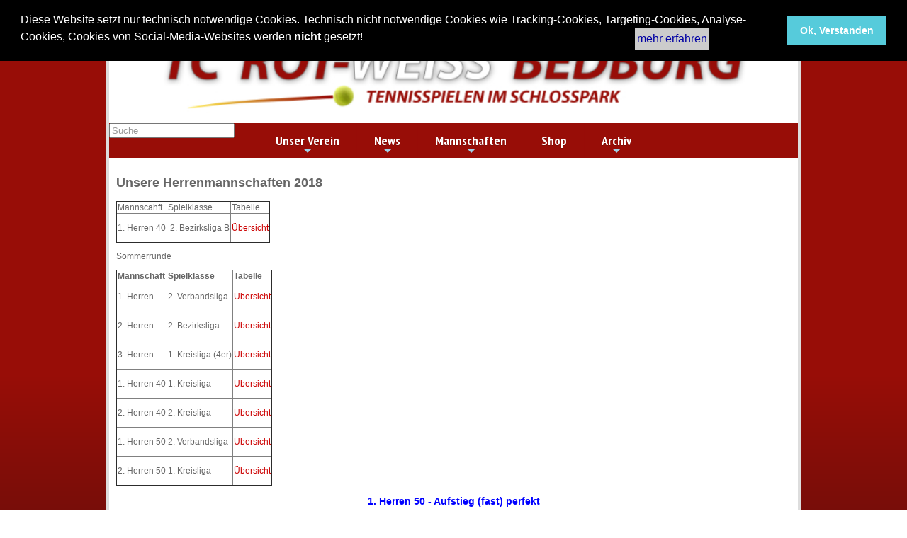

--- FILE ---
content_type: text/html; charset=UTF-8
request_url: https://www.tc-bedburg.de/tc/index.php?id=1192
body_size: 4533
content:
<!DOCTYPE html>
<html>
	<head>
	
	
	<meta http-equiv="content-type" content="text/html; charset=utf-8">
	<meta name="viewport" content="width=device-width,maximum-scale=1.0,minimum-scale=1.0">
	<title>TC ROT-WEISS BEDBURG von 1948 e.V</title>
	

	
	<link rel="icon" href="favicon.ico" type="image/x-icon">
	<link rel="shortcut icon" href="favicon.ico" type="image/x-icon">








    <script src="js/flickity.pkgd.js"></script>
	<script src="js/js.js"></script>




   <link rel="stylesheet" type="text/css" href="cookiecm/build/cookieconsent.min.css" />
    
    <script src="cookiecm/build/cookieconsent.min.js"></script>

	<link rel="stylesheet" href="css/screen.css"   type="text/css" >
	<link rel="stylesheet" href="css/flickity.css" media="screen">
    
	<link rel="stylesheet" href="css/sm_mobil.css"  media="screen">




	<!-- SmartMenus core CSS (required) -->
	<link href="smartmenus/css/sm-core-css.css" rel="stylesheet" type="text/css" />
	
	<!-- sm-blue menu theme (optional, you can use your own CSS, too) -->
	<link href="smartmenus/css/sm-mvz/sm-mvz.css" rel="stylesheet" type="text/css" />


	<link href="css/kunde.css" rel="stylesheet" type="text/css" />



<script>
    window.addEventListener("load", function(){
      window.cookieconsent.initialise ({
        "palette": {
			"popup": {
				"background": "#000",
				"text": "#fff"
          },
          "button": {
            "background": "#56cbdb",
            "text": "#ffffff"
		  }		  
        },
        "revokable":"true",
        "position": "top",
        "content": {
          "dismiss":"Ok, Verstanden",
          "link": "mehr erfahren",
          "href": 'index.php?id=1132',
          "header":"Diese Website benutzt Cookies",
          "message":"Diese Website setzt nur technisch notwendige Cookies. Technisch nicht notwendige Cookies wie Tracking-Cookies, Targeting-Cookies, Analyse-Cookies, Cookies von Social-Media-Websites werden <b>nicht</b> gesetzt!     ",
          "allow":"Cookies erlauben",
          "deny":"Cookies nicht erlauben - beschränkte Funktionalität"
        }
      })});
      </script>








	
	
</head><body><div class="outer" ><div class="inner" >				<div id="container" >		<div id="main"><div id="header" onclick="window.location.href='index.php?id=1021'"></div> 
	<div id="headinfo_suche"><span><input type="input"  id="suchinput"  onkeyup="suche(this.value)"  onfocus="this.style.color='#000'" onblur="if(this.value==''){this.value='Suche';this.style.color='#999'}
	else this.style.color='#000' " onclick="if(this.value=='Suche')this.value='';this.style.color='#000'" style="color: rgb(153, 153, 153);" value="Suche"></span><div id= "suchergebnisse"></div>







	</div><div id="m_nav" class=""> <nav class="main-nav">
<!-- Mobile menu toggle button (hamburger/x icon) -->
<input id="main-menu-state" type="checkbox" />
<label class="main-menu-btn" for="main-menu-state">
  <span class="main-menu-btn-icon"></span> Toggle main menu visibility
</label>
      <ul  id="main-menu"   class="sm  sm-mvz">
<li>
  <a href='index.php?id=1084'>Unser Verein</a> 

      <ul  id="main-menu"  >
<li>
  <a href='index.php?id=1021'>Herzlich Willkommen</a>
</li> 
<li>
  <a href='index.php?id=1000'>Impressum</a>
</li> 
<li>
<a class="">  Bildergalerie</a> 

      <ul  id="main-menu"  >
<li>
  <a href='index.php?id=1226'>Galerie CM 2019</a>
</li> 
<li>
  <a href='index.php?id=1224'>Sommercamp 2019</a>
</li> 
<li>
  <a href='index.php?id=1187'>Galerie CM 2018</a>
</li> 
<li>
  <a href='index.php?id=1186'>Galerie Eltern-Kind-Turnier 2018</a>
</li> 
</ul> 
</li> 
<li>
  <a href='index.php?id=1089'>Gastronomie</a>
</li> 
<li>
  <a href='index.php?id=1142'>Partner</a>
</li> 
<li>
  <a href='index.php?id=1064'>Impressionen</a>
</li> 
<li>
  <a href='index.php?id=1082'>Chronik</a>
</li> 
<li>
  <a href='index.php?id=1020'>Der Vorstand</a>
</li> 
<li>
  <a href='index.php?id=1108'>Links</a>
</li> 
<li>
  <a href='index.php?id=1105'>Aufnahmeantrag/Satzung</a>
</li> 
<li>
  <a href='index.php?id=1104'>Beiträge</a>
</li> 
<li>
  <a href='index.php?id=1171'>TVM Regeln und Richtlinien</a>
</li> 
<li>
  <a href='index.php?id=1194'>Datenschutz</a>
</li> 
<li>
  <a href='index.php?id=1085'>Wegbeschreibunug</a>
</li> 
</ul> 
</li> 
<li>
  <a href='index.php?id=1205'>News</a> 

      <ul  id="main-menu"  >
<li>
  <a href='index.php?id=1289'>News 2025</a>
</li> 
<li>
  <a href='index.php?id=1277'>News 2024</a>
</li> 
<li>
  <a href='index.php?id=1282'>Termine 2025</a>
</li> 
<li>
  <a href='index.php?id=1273'>Termine 2024</a>
</li> 
<li>
  <a href='index.php?id=1283'>LK - Turniere</a>
</li> 
<li>
  <a href='index.php?id=1288'>CM - Sommerspiele 2025</a>
</li> 
<li>
  <a href='index.php?id=1278'>CM - Sommerspiele 2024</a>
</li> 
<li>
  <a href='index.php?id=1106'>Platzbelegung und Trainingsnews</a>
</li> 
</ul> 
</li> 
<li>
<a class="">  Mannschaften</a> 

      <ul  id="main-menu"  >
<li>
  <a href='index.php?id=1247'>Mannschafts-News</a>
</li> 
<li>
  <a href='index.php?id=1210'>Jugendmannschaften</a> 

      <ul  id="main-menu"  >
<li>
  <a href='index.php?id=1285'>Jugend Sommer 2025</a>
</li> 
<li>
  <a href='index.php?id=1291'>Jugend WInter 25/26</a>
</li> 
<li>
  <a href='index.php?id=1280'>Jugend Winter 24/25</a>
</li> 
</ul> 
</li> 
<li>
<a class="">  Damenmannschaften</a> 

      <ul  id="main-menu"  >
<li>
  <a href='index.php?id=1286'>Damen Sommer 2025</a>
</li> 
<li>
  <a href='index.php?id=1275'>Damen Sommer 2024</a>
</li> 
</ul> 
</li> 
<li>
  <a href='index.php?id=1208'>Herrenmannschaften</a> 

      <ul  id="main-menu"  >
<li>
  <a href='index.php?id=1287'>Herren Sommer 2025</a>
</li> 
<li>
  <a href='index.php?id=1290'>Herren Winter 25/26</a>
</li> 
<li>
  <a href='index.php?id=1281'>Herren Winter 24/25</a>
</li> 
</ul> 
</li> 
<li>
  <a >Pokal 2025</a>
</li> 
</ul> 
</li> 
<li>
  <a href='index.php?id=1264'>Shop</a>
</li> 
<li>
<a class="">  Archiv</a> 

      <ul  id="main-menu"  >
<li>
<a class="">  Überblick ab 2012</a> 

      <ul  id="main-menu"  >
<li>
  <a href='index.php?id=1250'>Überblick 2021</a>
</li> 
<li>
  <a href='index.php?id=1083'>Überblick 2019</a>
</li> 
<li>
  <a href='index.php?id=1199'>Überblick 2018</a>
</li> 
<li>
  <a href='index.php?id=1189'>Überblick 2017</a>
</li> 
<li>
  <a href='index.php?id=1177'>Überblick 2016</a>
</li> 
<li>
  <a href='index.php?id=1167'>Überblick 2015</a>
</li> 
<li>
  <a href='index.php?id=1157'>Überblick 2014</a>
</li> 
<li>
  <a href='index.php?id=1143'>Überblick 2013</a>
</li> 
<li>
  <a href='index.php?id=1133'>Überblick 2012</a>
</li> 
</ul> 
</li> 
<li>
<a class="">  Herren ab 2013</a> 

      <ul  id="main-menu"  >
<li>
  <a href='index.php?id=1262'>Herren Winter 22/23</a>
</li> 
<li>
  <a href='index.php?id=1254'>Herren Sommer 2022</a>
</li> 
<li>
  <a href='index.php?id=1276'>Herren Sommer 2024</a>
</li> 
<li>
  <a href='index.php?id=1266'>Herren Sommer 2023</a>
</li> 
<li>
  <a href='index.php?id=1242'>Herren Sommer 2021</a>
</li> 
<li>
  <a href='index.php?id=1249'>Herren Winter 21/22</a>
</li> 
<li>
  <a href='index.php?id=1241'>Herren Winter 20/21</a>
</li> 
<li>
  <a href='index.php?id=1240'>Herren 2020</a>
</li> 
<li>
  <a href='index.php?id=1200'>Herren 2019</a> 

      <ul  id="main-menu"  >
<li>
  <a href='index.php?id=1228'>Herren Winter 19/20</a>
</li> 
</ul> 
</li> 
<li>
  <a href='index.php?id=1192'>Herren 2018</a>
</li> 
<li>
  <a href='index.php?id=1173'>Herren 2017</a>
</li> 
<li>
  <a href='index.php?id=1180'>Herren 2016</a> 

      <ul  id="main-menu"  >
<li>
  <a href='index.php?id=1141'>1. Herren 50</a>
</li> 
</ul> 
</li> 
<li>
  <a href='index.php?id=1163'>Herren 2015</a>
</li> 
<li>
  <a href='index.php?id=1149'>Herren 2014</a>
</li> 
<li>
  <a href='index.php?id=1130'>Herren 2013</a> 

      <ul  id="main-menu"  >
<li>
  <a href='index.php?id=1140'>1. Herren 00</a>
</li> 
<li>
  <a href='index.php?id=1135'>2. Herren 40</a>
</li> 
</ul> 
</li> 
<li>
  <a href='index.php?id=1100'>1. Herren 40 2012</a>
</li> 
</ul> 
</li> 
<li>
<a class="">  Damen ab 2012</a> 

      <ul  id="main-menu"  >
<li>
  <a href='index.php?id=1243'>Damen Sommer 2021</a>
</li> 
<li>
  <a href='index.php?id=1265'>Damen Sommer 2023</a>
</li> 
<li>
  <a href='index.php?id=1253'>Damen Sommer 2022</a>
</li> 
<li>
  <a href='index.php?id=1239'>Damen 2020</a>
</li> 
<li>
  <a href='index.php?id=1202'>Damen 2019</a>
</li> 
<li>
  <a href='index.php?id=1191'>Damen 2018</a>
</li> 
<li>
  <a href='index.php?id=1174'>Damen 2017</a>
</li> 
<li>
  <a href='index.php?id=1178'>Damen 2016</a>
</li> 
<li>
  <a href='index.php?id=1161'>Damen 2015</a>
</li> 
<li>
  <a href='index.php?id=1150'>Damen 2014</a>
</li> 
<li>
  <a href='index.php?id=1131'>Damen 2013</a> 

      <ul  id="main-menu"  >
<li>
  <a href='index.php?id=1137'>1. Damen 40</a>
</li> 
</ul> 
</li> 
<li>
  <a href='index.php?id=1232'>Damen 2012</a> 

      <ul  id="main-menu"  >
<li>
  <a href='index.php?id=1099'>1. Damen 40</a>
</li> 
</ul> 
</li> 
</ul> 
</li> 
<li>
<a class="">  Jugend ab 2013</a> 

      <ul  id="main-menu"  >
<li>
  <a href='index.php?id=1274'>Jugend Sommer 2024</a>
</li> 
<li>
  <a href='index.php?id=1271'>Jugend Winter 23/24</a>
</li> 
<li>
  <a href='index.php?id=1267'>Jugend Sommer 2023</a>
</li> 
<li>
  <a href='index.php?id=1263'>Jugend Winter 22/23</a>
</li> 
<li>
  <a href='index.php?id=1252'>Jugend Sommer 2022</a>
</li> 
<li>
  <a href='index.php?id=1248'>Jugend Winter 21/22</a>
</li> 
<li>
  <a href='index.php?id=1244'>Jugend Sommer 2021</a>
</li> 
<li>
  <a href='index.php?id=1238'>Jugend 2020</a>
</li> 
<li>
  <a href='index.php?id=1201'>Jugend 2019</a>
</li> 
<li>
  <a href='index.php?id=1190'>Jugend 2018</a>
</li> 
<li>
  <a href='index.php?id=1175'>Jugend 2017</a>
</li> 
<li>
  <a href='index.php?id=1179'>Jugend 2016</a>
</li> 
<li>
  <a href='index.php?id=1162'>Jugend 2015</a>
</li> 
<li>
  <a href='index.php?id=1148'>Jugend 2014</a> 

      <ul  id="main-menu"  >
<li>
  <a href='index.php?id=1088'>1. Knaben 14</a> 

      <ul  id="main-menu"  >
<li>
  <a href='index.php?id=1154'>Knaben 14 - 2014</a>
</li> 
</ul> 
</li> 
<li>
  <a href='index.php?id=1136'>1. Knaben 14</a>
</li> 
<li>
  <a href='index.php?id=1087'>2. Mädchen 14</a>
</li> 
</ul> 
</li> 
<li>
  <a href='index.php?id=1132'>Jugend 2013</a>
</li> 
</ul> 
</li> 
<li>
<a class="">  Termine ab 2012</a> 

      <ul  id="main-menu"  >
<li>
  <a href='index.php?id=1212'>Termine 2023</a>
</li> 
<li>
  <a href='index.php?id=1255'>Termine 2022</a>
</li> 
<li>
  <a href='index.php?id=1245'>Termine 2021</a>
</li> 
<li>
  <a href='index.php?id=1237'>Termine 2020</a>
</li> 
<li>
  <a href='index.php?id=1197'>Termine 2019</a>
</li> 
<li>
  <a href='index.php?id=1188'>Termine 2018</a>
</li> 
<li>
  <a href='index.php?id=1169'>Termine 2017</a>
</li> 
<li>
  <a href='index.php?id=1182'>Termine 2016</a>
</li> 
<li>
  <a href='index.php?id=1160'>Termine 2015</a>
</li> 
<li>
  <a href='index.php?id=1146'>Termine 2014</a>
</li> 
<li>
  <a href='index.php?id=1123'>Termine 2013</a>
</li> 
<li>
  <a href='index.php?id=1119'>Termine 2012</a>
</li> 
</ul> 
</li> 
<li>
<a class="">  Ergebnisse ab 2012</a> 

      <ul  id="main-menu"  >
<li>
  <a href='index.php?id=1156'>Ergebnisse 2015</a>
</li> 
<li>
  <a href='index.php?id=1147'>Ergebnisse 2014</a>
</li> 
<li>
  <a href='index.php?id=1126'>Ergebnisse 2013</a>
</li> 
<li>
  <a href='index.php?id=1103'>Ergebnisse 2012</a>
</li> 
</ul> 
</li> 
<li>
<a class="">  Clubmeisterschaften seit 2011</a> 

      <ul  id="main-menu"  >
<li>
  <a href='index.php?id=1269'>CM - Sommerspiele 2023</a>
</li> 
<li>
  <a href='index.php?id=1258'>CM - Sommerspiele 2022</a>
</li> 
<li>
  <a href='index.php?id=1204'>Clubmeisterschaften 2019</a>
</li> 
<li>
  <a href='index.php?id=1195'>Clubmeisterschaften 2018</a>
</li> 
<li>
  <a href='index.php?id=1185'>Clubmeisterschaften 2017</a>
</li> 
<li>
  <a href='index.php?id=1176'>Clubmeisterschaften 2016</a>
</li> 
<li>
  <a href='index.php?id=1165'>Clubmeisterschaften 2015</a>
</li> 
<li>
  <a href='index.php?id=1155'>Clubmeisterschaften 2014</a>
</li> 
<li>
  <a href='index.php?id=1138'>Clubmeisterschaften 2013</a>
</li> 
<li>
  <a href='index.php?id=1120'>Clubmeisterschaften 2012</a>
</li> 
<li>
  <a href='index.php?id=1116'>Clubmeisterschaften 2011</a>
</li> 
</ul> 
</li> 
<li>
<a class="">  Clubnews ab 2012</a> 

      <ul  id="main-menu"  >
<li>
  <a href='index.php?id=1251'>News 2023</a>
</li> 
<li>
  <a href='index.php?id=1257'>Clubnews 2021</a>
</li> 
<li>
  <a href='index.php?id=1246'>Clubnews 2019/2020</a>
</li> 
<li>
  <a href='index.php?id=1198'>Clubnews 2018</a>
</li> 
<li>
  <a href='index.php?id=1193'>Clubnews 2017</a>
</li> 
<li>
  <a href='index.php?id=1181'>Clubnews 2016</a>
</li> 
<li>
  <a href='index.php?id=1168'>Clubnews 2015</a>
</li> 
<li>
  <a href='index.php?id=1159'>Clubnews 2014</a>
</li> 
<li>
  <a href='index.php?id=1145'>Clubnews 2013</a>
</li> 
<li>
  <a href='index.php?id=1134'>Clubnews 2012</a>
</li> 
</ul> 
</li> 
<li>
<a class="">  Pokal ab 2014</a> 

      <ul  id="main-menu"  >
<li>
  <a href='index.php?id=1268'>Pokal 2023</a>
</li> 
<li>
  <a href='index.php?id=1172'>Pokal 2016</a>
</li> 
<li>
  <a href='index.php?id=1164'>Pokal 2015</a>
</li> 
<li>
  <a href='index.php?id=1152'>Pokal 2014</a>
</li> 
</ul> 
</li> 
<li>
<a class="">  Archiv Gallerie</a> 

      <ul  id="main-menu"  >
<li>
  <a href='index.php?id=1196'>Galerie Sommercamp 2018</a>
</li> 
</ul> 
</li> 
<li>
<a class="">  Turniere ab 2015</a> 

      <ul  id="main-menu"  >
<li>
  <a href='index.php?id=1183'>Turniere 2018</a>
</li> 
<li>
  <a href='index.php?id=1203'>Turniere 2019</a>
</li> 
<li>
  <a href='index.php?id=1153'>Turniere 2015</a>
</li> 
</ul> 
</li> 
</ul> 
</li> 
</ul> 
</nav>
</div> <!-- ende m_nav -->  <div id="content"><h2>
	Unsere Herrenmannschaften 2018</h2>
<table border="1" cellpadding="1" cellspacing="1" style="width: auto">
	<tbody>
		<tr>
			<td>
				Mannscahft</td>
			<td>
				Spielklasse</td>
			<td>
				Tabelle</td>
		</tr>
		<tr>
			<td>
				1. Herren 40</td>
			<td>
				&nbsp;2. Bezirksliga B</td>
			<td>
				<p style="text-align: center;">
					<a href="https://tvm.promeden.de/sport/ligen/combined/H40,4B2,B,3,3017" target="_blank">&Uuml;bersicht</a></p>
			</td>
		</tr>
	</tbody>
</table>
<p>
	Sommerrunde</p>
<table border="1" cellpadding="1" cellspacing="1" style="width: auto">
	<tbody>
		<tr>
			<td>
				<strong>Mannschaft</strong></td>
			<td>
				<strong>Spielklasse</strong></td>
			<td>
				<strong>Tabelle</strong></td>
		</tr>
		<tr>
			<td>
				1. Herren</td>
			<td>
				2. Verbandsliga</td>
			<td>
				<p>
					<a href="upload/files/1._Herren_00_Sommer_2018.pdf" target="_blank">&Uuml;bersicht</a></p>
			</td>
		</tr>
		<tr>
			<td>
				2. Herren</td>
			<td>
				2. Bezirksliga</td>
			<td>
				<p>
					<a href="upload/files/2._Herren_00_Sommer_2018.pdf" target="_blank">&Uuml;bersicht</a></p>
			</td>
		</tr>
		<tr>
			<td>
				3. Herren&nbsp;</td>
			<td>
				1. Kreisliga (4er)</td>
			<td>
				<p>
					<a href="upload/files/3._Herren_00_Sommer_2018.pdf" target="_blank">&Uuml;bersicht</a></p>
			</td>
		</tr>
		<tr>
			<td>
				1. Herren 40</td>
			<td>
				1. Kreisliga</td>
			<td>
				<p>
					<a href="upload/files/1._Herren_40_Sommer_2018.pdf" target="_blank">&Uuml;bersicht</a></p>
			</td>
		</tr>
		<tr>
			<td>
				2. Herren 40</td>
			<td>
				2. Kreisliga</td>
			<td>
				<p>
					<a href="upload/files/2._Herren_40_Sommer_2018.pdf" target="_blank">&Uuml;bersicht</a></p>
			</td>
		</tr>
		<tr>
			<td>
				1. Herren 50</td>
			<td>
				2. Verbandsliga</td>
			<td>
				<p>
					<a href="upload/files/1._Herren_50_Sommer_2018.pdf" target="_blank">&Uuml;bersicht</a></p>
			</td>
		</tr>
		<tr>
			<td>
				2. Herren 50</td>
			<td>
				1. Kreisliga</td>
			<td>
				<p>
					<a href="upload/files/2._Herren_50_Sommer_2018.pdf" target="_blank">&Uuml;bersicht</a></p>
			</td>
		</tr>
	</tbody>
</table>
<h3 style="color: blue; text-align: center;">
	1. Herren 50 - Aufstieg (fast) perfekt</h3>
<h3 style="color: blue; text-align: center;">
	Die Mannschaft von und mit Pauly M&uuml;ller schafft den erhofften Sieg gegen den direkten Konkurrenten aus Duisdorf (Bonn)&nbsp;und kann nun im letzten Spiel gegen den Tabellenletzten den Aufstieg fix machen!&nbsp;&nbsp;</h3>
<h3 style="color: red;">
	Im Schatten dieses Erfolges ist unsere 2. Herren 50 nach dem zweiten klaren 9:0 Erfolg ebenfalls auf dem Weg zum Aufstieg. Im Lokalderby in Kaster war nach den Einzeln der Sieg schon perfekt.&nbsp;</h3>
<div class="abstand"></div>
					 <div class="main-gallery_w1 " ><div class="gallery-cell"  >
						<a href="http://www.gesundheitszentrum-kirsten.de"  target="_blank" >
						<img alt="" src="upload/images/werbung_1/AdlerSan.jpg"  style="width:auto ; height:120px;"  class="werbung"/>
						</a>
						</div>
<div class="gallery-cell"  >
						<a href="http://www.autozentrum-balgheim.de/"  target="_blank" >
						<img alt="" src="upload/images/werbung_1/Balgheim.jpg"  style="width:auto ; height:120px;"  class="werbung"/>
						</a>
						</div>
<div class="gallery-cell"  >
						<a href="https://www.bong-tomaten.eu"  target="_blank" >
						<img alt="" src="upload/images/werbung_1/Bong.jpg"  style="width:auto ; height:120px;"  class="werbung"/>
						</a>
						</div>
<div class="gallery-cell"  >
						<a href="https://www.deko-kern.de/"  target="_blank" >
						<img alt="" src="upload/images/werbung_1/Deko_Kern.jpg"  style="width:auto ; height:120px;"  class="werbung"/>
						</a>
						</div>
<div class="gallery-cell"  >
						<a href="http://www.energieberater-schmitz.de"  target="_blank" >
						<img alt="" src="upload/images/werbung_1/Energieberater-Schmitz.png"  style="width:auto ; height:120px;"  class="werbung"/>
						</a>
						</div>
<div class="gallery-cell"  >
						<a href="http://www.hartlieb-lepper.de"  target="_blank" >
						<img alt="" src="upload/images/werbung_1/HLRae_16_logo_M_4c.jpg"  style="width:auto ; height:120px;"  class="werbung"/>
						</a>
						</div>
<div class="gallery-cell"  >
						<a href="https://www.elektro-karaschinski.de/"  target="_blank" >
						<img alt="" src="upload/images/werbung_1/Logo_Karaschinski.png"  style="width:auto ; height:120px;"  class="werbung"/>
						</a>
						</div>
<div class="gallery-cell"  >
						<a href="http://www.lipej-wine.com/"  target="_blank" >
						<img alt="" src="upload/images/werbung_1/Logo_wine.jpg"  style="width:auto ; height:120px;"  class="werbung"/>
						</a>
						</div>
<div class="gallery-cell"  >
						<a href="https://www.crw-steuerberater.de/"  target="_blank" >
						<img alt="" src="upload/images/werbung_1/RZ_Logo_CRW.jpg"  style="width:auto ; height:120px;"  class="werbung"/>
						</a>
						</div>
<div class="gallery-cell"  >
						<a href="http://www.marco-robertz.de"  target="_blank" >
						<img alt="" src="upload/images/werbung_1/RobertzDachdeckermeister.jpg"  style="width:auto ; height:120px;"  class="werbung"/>
						</a>
						</div>
<div class="gallery-cell"  >
						<a href="https://www.schuelerhilfe.de/bedburg/"  target="_blank" >
						<img alt="" src="upload/images/werbung_1/SH-Logo.png"  style="width:auto ; height:120px;"  class="werbung"/>
						</a>
						</div>
<div class="gallery-cell"  >
						<a href="https://www.wtar.de"  target="_blank" >
						<img alt="" src="upload/images/werbung_1/WTAR.jpg"  style="width:auto ; height:120px;"  class="werbung"/>
						</a>
						</div>
<div class="gallery-cell"  >
						<a href="https://mirkoguelden.de/"  target="_blank" >
						<img alt="" src="upload/images/werbung_1/guelden240.jpg"  style="width:auto ; height:120px;"  class="werbung"/>
						</a>
						</div>
<div class="gallery-cell"  >
						<a href="https://www.haas-orthopaedie.de/"  target="_blank" >
						<img alt="" src="upload/images/werbung_1/haas.png"  style="width:auto ; height:120px;"  class="werbung"/>
						</a>
						</div>
<div class="gallery-cell"  >
						<a href="http://www.salon-fuhrmann-glesch.de/"  target="_blank" >
						<img alt="" src="upload/images/werbung_1/salon_fuhrmann.jpg"  style="width:auto ; height:120px;"  class="werbung"/>
						</a>
						</div>
<div class="gallery-cell"  >
						<a href="http://www.spielvogel.mercedes-benz.de/de/desktop/home.html"  target="_blank" >
						<img alt="" src="upload/images/werbung_1/spielvogel.png"  style="width:auto ; height:120px;"  class="werbung"/>
						</a>
						</div>
</div><a href="index.php?id=1219"  alt="im Menü zurück" title="im Menü zurück"><img src="back.png" class="maxicon"></a> &nbsp; &nbsp; &nbsp; &nbsp; &nbsp; &nbsp; &nbsp; &nbsp; &nbsp; &nbsp; &nbsp; &nbsp; &nbsp; &nbsp; &nbsp; &nbsp; &nbsp; &nbsp; &nbsp; &nbsp; &nbsp; &nbsp; &nbsp; &nbsp; &nbsp; &nbsp; &nbsp; &nbsp; &nbsp; &nbsp; &nbsp; &nbsp; &nbsp; &nbsp; &nbsp; &nbsp; &nbsp; &nbsp; &nbsp; &nbsp; &nbsp; &nbsp; &nbsp; &nbsp; &nbsp; &nbsp; &nbsp; &nbsp; &nbsp; &nbsp; &nbsp; &nbsp; &nbsp; &nbsp; &nbsp; &nbsp; &nbsp; &nbsp; &nbsp; &nbsp; &nbsp; &nbsp; &nbsp; &nbsp; &nbsp; &nbsp; &nbsp; &nbsp; &nbsp; &nbsp; &nbsp; &nbsp; &nbsp; &nbsp; &nbsp; &nbsp; &nbsp; &nbsp; &nbsp; &nbsp; &nbsp; &nbsp; &nbsp; &nbsp; &nbsp; &nbsp; &nbsp; &nbsp; &nbsp; &nbsp; &nbsp; &nbsp; &nbsp; &nbsp; &nbsp; &nbsp; &nbsp; &nbsp; &nbsp; &nbsp; &nbsp; &nbsp; &nbsp; &nbsp; &nbsp; &nbsp; &nbsp; &nbsp; &nbsp; &nbsp; &nbsp; &nbsp; &nbsp; &nbsp; &nbsp; &nbsp; &nbsp; &nbsp; &nbsp; &nbsp; &nbsp; &nbsp; &nbsp; &nbsp; &nbsp; &nbsp; &nbsp; &nbsp; &nbsp; &nbsp; &nbsp; &nbsp; &nbsp; &nbsp; &nbsp; &nbsp; &nbsp; &nbsp; &nbsp; &nbsp; &nbsp; &nbsp; &nbsp; &nbsp; &nbsp; &nbsp; &nbsp; &nbsp; &nbsp; &nbsp; &nbsp; &nbsp; &nbsp; &nbsp; &nbsp; &nbsp; &nbsp; &nbsp; &nbsp; &nbsp; &nbsp; &nbsp; &nbsp; &nbsp; &nbsp; &nbsp; &nbsp; &nbsp; &nbsp; &nbsp; &nbsp; &nbsp; &nbsp; &nbsp; &nbsp; &nbsp; &nbsp; &nbsp; &nbsp; &nbsp; &nbsp; &nbsp; &nbsp; &nbsp; &nbsp; &nbsp; &nbsp; &nbsp; &nbsp; &nbsp; &nbsp; &nbsp; &nbsp; &nbsp; &nbsp; &nbsp; &nbsp; &nbsp; &nbsp; &nbsp; &nbsp; &nbsp; &nbsp; &nbsp; &nbsp; &nbsp; &nbsp; &nbsp; &nbsp; &nbsp; &nbsp; &nbsp; &nbsp; &nbsp; &nbsp; &nbsp; &nbsp; &nbsp; &nbsp; &nbsp; &nbsp; &nbsp; &nbsp; &nbsp; &nbsp; &nbsp; &nbsp; &nbsp; &nbsp; &nbsp; &nbsp; &nbsp; &nbsp; &nbsp; &nbsp; &nbsp; &nbsp; &nbsp; &nbsp; &nbsp; &nbsp; &nbsp; &nbsp; &nbsp; &nbsp; &nbsp; &nbsp; &nbsp; &nbsp; &nbsp; &nbsp; &nbsp; &nbsp; &nbsp; &nbsp; &nbsp; &nbsp; &nbsp; &nbsp; &nbsp; &nbsp; &nbsp; &nbsp; &nbsp; &nbsp; &nbsp; &nbsp; &nbsp; &nbsp; &nbsp; &nbsp; &nbsp; &nbsp; &nbsp; &nbsp; &nbsp; &nbsp; &nbsp; &nbsp; &nbsp; &nbsp; &nbsp; &nbsp; &nbsp; &nbsp; &nbsp; &nbsp; &nbsp; &nbsp; &nbsp; &nbsp; &nbsp;     </div>   <div id="footer">© 2026 TC ROT-WEISS BEDBURG von 1948 e.V. Alle Rechte vorbehalten. <span class="cms"><a href="https://www.neuber-media.de" alt="Content-Management-System" title="Content-Management-System"  >CMS / neuber-media</a></span>  &nbsp; &nbsp; <a href="index.php?id=1000">Impressum</a>   &nbsp; | &nbsp; <a href="index.php?id=1194">Datenschutz</a> </div></div>  </div>      <script src="js/jquery-3.3.1.js"></script>

           <!-- SmartMenus jQuery plugin -->
           <script src="smartmenus/jquery.smartmenus.js" type="text/javascript"></script>

		   
		   











		   



    <script type="text/javascript">
      //$.noConflict();
    </script>
    <script src="js/jquery.flexnav.js" type="text/javascript"></script>
    <script type="text/javascript">
		
	
		jQuery(document).ready(function($) {




			$('#main-menu').smartmenus({
				mainMenuSubOffsetX: -1,
				mainMenuSubOffsetY: 4,
				subMenusSubOffsetX: 6,
				subMenusSubOffsetY: -6
			  });






						

	
		
			var elem = document.querySelector('.main-gallery');
					
		   if(elem ){

			



			var flkty = new Flickity( elem, {
				// options
				imagesLoaded: true,
				
			 
			 cellAlign: 'center',
			 contain: true,
			 autoPlay: 3200,
			 prevNextButtons: true,
			 adaptiveHeight: true,
			 wrapAround: true,
			 pageDots: false,
			 
			 
			 
			 initialIndex: 15
				});
				
				jQuery('.main-gallery').delay(800).animate({opacity: 1}, 1000);



			}
			
			
			var elem_w1 = document.querySelector('.main-gallery_w1');
					
		   if(elem_w1 ){

			



			var flkty = new Flickity( elem_w1, {
				// options
				imagesLoaded: true,
				
			 
			 cellAlign: 'center',
			 contain: true,
			 autoPlay: 3200,
			 prevNextButtons: false,
			 adaptiveHeight: true,
			 wrapAround: true,
			 pageDots: false,
			 
			 
			 
			 initialIndex: 15
				});
				
				jQuery('.main-gallery_w1').delay(800).animate({opacity: 1}, 1000);



			}




			window.dispatchEvent(new Event('resize'));	
 
 
			
			
		});





		
    </script></body></html>


--- FILE ---
content_type: text/css
request_url: https://www.tc-bedburg.de/tc/css/screen.css
body_size: 2842
content:
body
	{
    margin: 0;
    padding: 0;
	vertical-align: baseline;
		
	
	color: #000000;
	/*font-family: Verdana, Arial, Helvetica, sans-serif;*/
	font-family: Arial, Helvetica, sans-serif;
	font-size: 12px;
	font-style: normal;

	background: rgb(152,13,7); /* Old browsers */
	/* IE9 SVG, needs conditional override of 'filter' to 'none' */
	/*background: url([data-uri]);*/
	background: -moz-linear-gradient(top,  rgba(152,13,7,1) 2%, rgba(255,255,255,1) 97%); /* FF3.6+ */
	background: -webkit-gradient(linear, left top, left bottom, color-stop(2%,rgba(152,13,7,1)), color-stop(97%,rgba(255,255,255,1))); /* Chrome,Safari4+ */
	background: -webkit-linear-gradient(top,  rgba(152,13,7,1) 2%,rgba(255,255,255,1) 97%); /* Chrome10+,Safari5.1+ */
	background: -o-linear-gradient(top,  rgba(152,13,7,1) 2%,rgba(255,255,255,1) 97%); /* Opera 11.10+ */
	background: -ms-linear-gradient(top,  rgba(152,13,7,1) 2%,rgba(255,255,255,1) 97%); /* IE10+ */
	background: linear-gradient(to bottom,  rgba(152,13,7,1) 50%,rgb(65, 13, 13) 99%); /* W3C */
	filter: progid:DXImageTransform.Microsoft.gradient( startColorstr='rgb(152,13,7)', endColorstr='#ffffff',GradientType=0 ); /* IE6-8 */
	background-repeat:no-repeat;

		
	
	}


	.kennung2fa{

		color:#888;
	}	

.main-gallery{

   opacity: 0;

}	

.abstand{

	float: none;
    display: inline-block;
    margin: 15px; /*30px */


}
.gallery-cell{

	margin: 0 10px 0 10px;
}

	
	
a{
		text-decoration: none !important;
		
	}

	
	.button_text{
		
		font-size:17px;
	}

img{ 
	
		 
	}	
	
	
	.img_artikel{
		
		max-width:150px;
	}
	

	.cc-link{

		background-color: #fff;
		color:#00C !important;
		margin:0 55px 0 0;
		float:right;
	}
	.cc-link a{

		background-color: #ccc;
		color:#00C;
	}

	.cc-message{


		margin:0 55px 0 0;
	}


	#container img{
	
	width:100%;
	
	}
	



	#letzte_aenderungen{

	    height: 150px;
		overflow: auto;
   
   }
   
	#letzte_aenderungen:hover{

	    overflow-y: auto;
   
   }
   
   #letzte_aenderungen p{
   
	   padding: 0 0 0 5px;
	   margin: 2px;
   
		
   }
   #letzte_aenderungen a{
   
	   padding: 0 0 0 0;
   
		
   }
   
   #headinfo{
	   background-color: rgb(255, 255, 255);
	   
	   
	   float:none;
   
	   color: #fff;
	   height: auto;
		   margin: 2px;
	   overflow: hidden;	
   
	   }
   
   #headinfo_links{
	   background-color: rgb(255, 255, 255);
	   color: rgb(42, 75, 59);
	   padding: 0 20px 0 4px;
	   margin: 4px;
	   
   
	   float:left;
	   max-height: 135px;
	   overflow: hidden;
	   border-right: 1px solid  rgb(158, 185, 147)
	   
   }
   
   
   
   #headinfo_suche{
   position: absolute;
   
	   z-index: 100000;
	   max-height: 70%;
	   
	   color: rgb(255, 255, 255);
	   padding: 0 0 0 0;
	   margin: 0px;
	  
   
	   /*float:left;*/
	   /*height: 135px;*/
	   /*overflow: hidden;*/
	   
   }
   
   
   #headinfo_links a{
   
	   color: rgb(0, 0, 0);
	   }
   
   #headinfo_rechts{
   
	   background-color: rgb(255, 255, 255);
	   color: rgb(42, 75, 59);
	   width:auto;
	   height: 135px;
	   padding: 0 20px 0 4px;
	   margin: 4px;
	   float:right;
	   border-right: 1px solid  rgb(158, 185, 147)
   }
   #headinfo_rechts_adresse{
   
	   background-color: rgb(255, 255, 255);
	  
	   padding:5px;
	   margin: 2px;
	   
   }
   
   
   #suchergebnisse{
   z-index: 200000;
   background-color: rgba(152,13,7,1);
   
   color: #000000;
   padding: 10px; 
   overflow:auto;
   max-height: 70%;
   border:1px solid #060;
   display:none;
   
   
   }
   
   #suchergebnisse a{

	color: #fff;
	text-decoration: none;
	font-weight: bold;
	 
   }
   
   #suchergebnisse a:hover{

	color: rgb(44, 5, 2);
	text-decoration: none;
	 
   }

   
   .rubrik {
   
	font-size:1.2em !important; 	
	font-style: italic; 
	font-weight: bold;
	text-decoration-line: underline !important;
	padding-left: 3px;
	/*text-align: center; */
   
   }
   
   
	

	.maxicon{
	
		width: 24px !important;
		height: 32px !important;
		/*background-color: rgba(167, 167, 167, 0.959); */
	
	}
	
	
	#unterseiten ul li{
	
		/*list-style-image: url(../max_re.png);*/
	 
	}
	
	
	.error{
	color:#f00;
	}
	
	
	.icon_rechts{
	
	float: right;
	}



	.bild_max_150{
	
	max-width: 150px;
	
	}
	.bild_max_300{
	
	max-width: 300px;
	
	}
	
	.bild_max_400{
	
	max-width: 400px;
	
	}
	
	.bild_max_500{
	
	max-width: 500px;
	
	}
	
.img_size20x20{
    width: 20px !important;
    height: 20px !important;

}
	


	
nav ul{
    margin: 0;
    padding: 0;

}	
nav li{
    margin: 0;
    padding: 0;

}	
	
	#m_nav{
	
	width:100%;
	background-color: rgba(152,13,7,1);
	
	
	
	}
	#center_nav{
	
    margin-left:0 ;
	
	}	
	
	#container
	{
	/*width: 940px;*/
	height: auto;
	cursor: auto;
	z-index: 0;
	max-width: 1000px;
    min-width: 300px;
	}
	
	#header
	{
		background-color: #fff;
		background-image:url(../header_logo.jpg);
		background-repeat: no-repeat;
		float: none;
		height: 140px;
		/*border-top: 10px solid rgb(152,13,7);*/
		padding: 20px 0 20px 0;
		
		background-position: center;
		background-size:90%;
	}



	
	#content	
	{
    float:left;
	padding-left: 10px;
	padding-right: 10px;
	padding-top: 10px;
	
	min-width:100%;
	
	height: auto;
	overflow: auto;
    background-color: #fff;
	color: #666666;

	
	}
	

	#content p{
	
	}
	
	#content a{
	
	color: rgb(204, 0, 0);
	}
	#content a:hover{
	
	color:#005;
	}
	
	#footer	
	{
	
	background-color: #Ccc;
	color: #fff;
	min-width: 100%;
	cursor: auto;
	float:left;
	padding-left:10px;
	
	}


	.cms a {
		color: rgb(255, 255, 255) !important;
		float:right;
		
		
		}

	.angemeldet{
	color: #ea572c;
	float:right;
	background-color: #eee;
	
	}

	
	#footer_edit	
	{
	height: auto;
	background-color:#C90;
	width: auto;
	cursor: auto;
	float: left;
	color:	#FF3;
	position: fixed;
	top: 0;
	right: auto;
	}
	
	#footer	a
	{
	
	color: #333;
	}
	








#main {
	float:left;
	text-align: left;

	height: auto;


	
	border: solid 4px #ddd;


}





.warnrot {color: #FF0000}
.meldung_ok {color: #00aa00}

.hinweis_reg{

    background-color: rgba(255, 0, 0, 0.1);
    border: 6px double rgba(255, 0, 0, 0.1);
    color: #000;
    padding: 10px;




}

#content_rechts_u a {
	text-decoration: none;
	line-height: 17px;
	color: #333333;
	border: 1;
	font-size: 10px;
}





* {
    -webkit-box-sizing: border-box;
    -moz-box-sizing: border-box;
    box-sizing: border-box;
}

html, body, .outer, .inner {
    width: 100%;
	height: auto;
	min-height: 100%;
}

.outer {
    display: table;
}

.inner {
    display: table-cell;
   /* vertical-align: middle;*/
    padding: 20px;
	
}

.inner >  div {
    /*width: 990px;*/
    margin: 0px auto;
    padding: 10px;

}

.centered {
  position: relative;
  display: inline-block;
 
  width: 20%;
  padding: 1em;
  background: orange;
  color: white;
}

.bestell{

width:100%;

}
.td_bestell_kopf{

font-weight:bold;
border-bottom: solid 1px #ccc;
background-color:#ccc;
color:#000;
padding:10px;
vertical-align: top;
}

.td_bestell_kopf_rechts{

font-weight:bold;
border-bottom: solid 1px #ccc;
background-color:#ccc;
color:#000;
padding:10px;
text-align:right;
vertical-align: top;
}


.td_bestell{

border-bottom: solid 1px #ccc;
padding:10px;

vertical-align: top;
}


.td_bestell_rechts{
border-bottom: solid 1px #ccc;
padding:10px;
text-align:right;
vertical-align: top;
}


.td_bestell_reg{
vertical-align: top;

padding:10px;
}


table{
border-collapse: collapse;

}




.vereinsiegel{
	
height: 70px !important;
  float: right;
  width: 70px !important;
	
} 









 @media screen and (-webkit-min-device-pixel-ratio: 3.0) and (max-width: 1080px), screen and (max-width: 360px){
 
body{

font-size:1.1em;

}

.tabelle_umbruch td{

	display: block;
	max-width: 100%;
}


 #header
	{
		background-color: #fff;
		background-image:url(../header_logo.jpg);
		background-repeat: no-repeat;
		float: none;
		height: auto; /*50px*/
		/*border-top: 20px solid #E63F30;*/
		padding: 20px 0 20px 0;
		
		background-position: center;
		background-size:100%;
	}

 
 #container
	{
	/*width: 940px;*/
	height: auto;
	cursor: auto;
	z-index: 0;
	/*
	max-width: 360px;
    min-width: 360px;
	*/
    }
     /* mobile Ger�te */ 
	 
	html, body, .outer, .inner {
    width: 100%;
    height: 100%;
}


h1 {
	
	font-size:1.0em;
}

.outer {
    display: table;
}

.inner {
    display: table-cell;
   /* vertical-align: middle;*/
    padding: 0px;
	background: rgb(152,13,7);
}

.inner >  div {
    /*width: 990px;*/
    margin: 0px auto;
    padding: 0px;
    background: rgb(152,13,7);
	
}

.gallery-cell img{

height: 220px !important;

}

.werbung{

	max-height: 150px !important;
	
	}


	 
	 
	 }


@media screen and (-webkit-min-device-pixel-ratio: 3.0) and (max-width: 1080px) and (orientation: landscape), screen and (max-width: 360px)  and (orientation: landscape){

#header
{
	height: 100px;
	/*border-top: 20px solid #E63F30;*/
	padding: 20px 0 20px 0;
	
	background-position: center;
	background-size:100%;
}



}







--- FILE ---
content_type: text/css
request_url: https://www.tc-bedburg.de/tc/smartmenus/css/sm-mvz/sm-mvz.css
body_size: 1575
content:
@import url(https://fonts.googleapis.com/css?family=PT+Sans+Narrow:400,700);
.sm-mvz {
  background: transparent;
  /*border-radius: 8px;*/
  /*box-shadow: 0 1px 4px rgba(0, 0, 0, 0.2);*/
}
.sm-mvz a, .sm-mvz a:hover, .sm-mvz a:focus, .sm-mvz a:active {
  padding: 10px 20px;
  /* make room for the toggle button (sub indicator) */
  padding-right: 58px;
  background: rgba(152,13,7,1);
  background-image: linear-gradient(to bottom, rgba(152,13,7,1), rgba(152,13,7,1));
  color: #fff;
  font-family: "PT Sans Narrow", "Arial Narrow", Arial, Helvetica, sans-serif;
  font-size: 18px;
  font-weight: bold;
  line-height: 23px;
  text-decoration: none;
  text-shadow: 0 1px 0 rgba(0, 0, 0, 0.2);
}
.sm-mvz a.current {
  background: rgba(152,13,7,1);
  background-image: linear-gradient(to bottom, rgba(152,13,7,1), rgba(152,13,7,1));
  color: #f00;
}
.sm-mvz a.disabled {
  color: #a1d1e8;
}
.sm-mvz a .sub-arrow {
  position: absolute;
  top: 50%;
  margin-top: -17px;
  left: auto;
  right: 4px;
  width: 34px;
  height: 34px;
  overflow: hidden;
  font: bold 16px/34px monospace !important;
  text-align: center;
  text-shadow: none;
  background: rgba(0, 0, 0, 0.1);
  /*border-radius: 4px;*/
}
.sm-mvz a .sub-arrow::before {
  content: '+';
}
.sm-mvz a.highlighted .sub-arrow::before {
  content: '-';
}
.sm-mvz > li:first-child > a, .sm-mvz > li:first-child > :not(ul) a {
  /*border-radius: 8px 8px 0 0;*/
}
.sm-mvz > li:last-child > a, .sm-mvz > li:last-child > *:not(ul) a, .sm-mvz > li:last-child > ul, .sm-mvz > li:last-child > ul > li:last-child > a, .sm-mvz > li:last-child > ul > li:last-child > *:not(ul) a, .sm-mvz > li:last-child > ul > li:last-child > ul, .sm-mvz > li:last-child > ul > li:last-child > ul > li:last-child > a, .sm-mvz > li:last-child > ul > li:last-child > ul > li:last-child > *:not(ul) a, .sm-mvz > li:last-child > ul > li:last-child > ul > li:last-child > ul, .sm-mvz > li:last-child > ul > li:last-child > ul > li:last-child > ul > li:last-child > a, .sm-mvz > li:last-child > ul > li:last-child > ul > li:last-child > ul > li:last-child > *:not(ul) a, .sm-mvz > li:last-child > ul > li:last-child > ul > li:last-child > ul > li:last-child > ul, .sm-mvz > li:last-child > ul > li:last-child > ul > li:last-child > ul > li:last-child > ul > li:last-child > a, .sm-mvz > li:last-child > ul > li:last-child > ul > li:last-child > ul > li:last-child > ul > li:last-child > *:not(ul) a, .sm-mvz > li:last-child > ul > li:last-child > ul > li:last-child > ul > li:last-child > ul > li:last-child > ul {
  /*border-radius: 0 0 8px 8px;*/
}
.sm-mvz > li:last-child > a.highlighted, .sm-mvz > li:last-child > *:not(ul) a.highlighted, .sm-mvz > li:last-child > ul > li:last-child > a.highlighted, .sm-mvz > li:last-child > ul > li:last-child > *:not(ul) a.highlighted, .sm-mvz > li:last-child > ul > li:last-child > ul > li:last-child > a.highlighted, .sm-mvz > li:last-child > ul > li:last-child > ul > li:last-child > *:not(ul) a.highlighted, .sm-mvz > li:last-child > ul > li:last-child > ul > li:last-child > ul > li:last-child > a.highlighted, .sm-mvz > li:last-child > ul > li:last-child > ul > li:last-child > ul > li:last-child > *:not(ul) a.highlighted, .sm-mvz > li:last-child > ul > li:last-child > ul > li:last-child > ul > li:last-child > ul > li:last-child > a.highlighted, .sm-mvz > li:last-child > ul > li:last-child > ul > li:last-child > ul > li:last-child > ul > li:last-child > *:not(ul) a.highlighted {
  border-radius: 0;
}
.sm-mvz ul {
  background: #fff;
}
.sm-mvz ul ul {
  background: rgba(102, 102, 102, 0.1);
}
.sm-mvz ul a, .sm-mvz ul a:hover, .sm-mvz ul a:focus, .sm-mvz ul a:active {
  background: transparent;
  color: rgba(152,13,7,0.8);
  font-size: 16px;
  text-shadow: none;
  /*border-left: 8px solid transparent;*/
}
.sm-mvz ul a.current {
  background: rgba(152,13,7,1);
  background-image: linear-gradient(to bottom, rgba(152,13,7,1), rgba(152,13,7,1));
  color: #fff;
}
.sm-mvz ul a.disabled {
  color: #b3b3b3;
}
.sm-mvz ul ul a,
.sm-mvz ul ul a:hover,
.sm-mvz ul ul a:focus,
.sm-mvz ul ul a:active {
  border-left: 16px solid transparent;
}
.sm-mvz ul ul ul a,
.sm-mvz ul ul ul a:hover,
.sm-mvz ul ul ul a:focus,
.sm-mvz ul ul ul a:active {
  border-left: 24px solid transparent;
}
.sm-mvz ul ul ul ul a,
.sm-mvz ul ul ul ul a:hover,
.sm-mvz ul ul ul ul a:focus,
.sm-mvz ul ul ul ul a:active {
  border-left: 32px solid transparent;
}
.sm-mvz ul ul ul ul ul a,
.sm-mvz ul ul ul ul ul a:hover,
.sm-mvz ul ul ul ul ul a:focus,
.sm-mvz ul ul ul ul ul a:active {
  border-left: 40px solid transparent;
}
.sm-mvz ul li {
  border-top: 1px solid rgba(0, 0, 0, 0.05);
}
.sm-mvz ul li:first-child {
  border-top: 0;
}

@media (min-width: 768px) {
  /* Switch to desktop layout
  -----------------------------------------------
     These transform the menu tree from
     collapsible to desktop (navbar + dropdowns)
  -----------------------------------------------*/
  /* start... (it's not recommended editing these rules) */
  .sm-mvz ul {
    position: absolute;
    width: 12em;
  }

  .sm-mvz li {
    float: left;
  }

  .sm-mvz.sm-rtl li {
    float: right;
  }

  .sm-mvz ul li, .sm-mvz.sm-rtl ul li, .sm-mvz.sm-vertical li {
    float: none;
  }

  .sm-mvz a {
    white-space: nowrap;
  }

  .sm-mvz ul a, .sm-mvz.sm-vertical a {
    white-space: normal;
  }

  .sm-mvz .sm-nowrap > li > a, .sm-mvz .sm-nowrap > li > :not(ul) a {
    white-space: nowrap;
  }

  /* ...end */
  .sm-mvz {
    background: rgba(152,13,7,1);
	background:rgba(152,13,7,1);
    background-image: linear-gradient(to bottom, rgba(152,13,7,1), rgba(152,13,7,1));
    /*border-radius: 8px;*/
    /*box-shadow: 0 1px 1px rgba(0, 0, 0, 0.2);*/
  }
  .sm-mvz a, .sm-mvz a:hover, .sm-mvz a:focus, .sm-mvz a:active, .sm-mvz a.highlighted {
    padding: 13px 24px;
    background: rgba(152,13,7,1);
    background-image: linear-gradient(to bottom, rgba(152,13,7,1), rgba(152,13,7,1));
    color: #fff;
  }
  .sm-mvz a:hover, .sm-mvz a:focus, .sm-mvz a:active, .sm-mvz a.highlighted {
    background: rgba(152,13,7,0.8);
    background-image: linear-gradient(to bottom, rgb(70, 16, 16), rgba(152,13,7,1));
  }
  .sm-mvz a.current {
    background: rgba(152,13,7,1);
    background-image: linear-gradient(to bottom, rgb(70, 14, 14), rgba(152,13,7,1));
    color: #fff;
  }
  .sm-mvz a.disabled {
    background: rgba(152,13,7,1);
    background-image: linear-gradient(to bottom, rgba(152,13,7,1), rgba(152,13,7,1));
    color: #a1d1e8;
  }
  .sm-mvz a .sub-arrow {
    top: auto;
    margin-top: 0;
    bottom: 2px;
    left: 50%;
    margin-left: -5px;
    right: auto;
    width: 0;
    height: 0;
    border-width: 5px;
    border-style: solid dashed dashed dashed;
    border-color: #a1d1e8 transparent transparent transparent;
    background: transparent;
    border-radius: 0;
  }
  .sm-mvz a .sub-arrow::before {
    display: none;
  }
  .sm-mvz > li:first-child > a, .sm-mvz > li:first-child > :not(ul) a {
   /* border-radius: 8px 0 0 8px;*/
  }
  .sm-mvz > li:last-child > a, .sm-mvz > li:last-child > :not(ul) a {
    /*border-radius: 0 8px 8px 0 !important;*/
  }
  .sm-mvz > li {
    border-left: 1px solid rgba(152,13,7,0.8
    );
  }
  .sm-mvz > li:first-child {
    border-left: 0;
  }
  .sm-mvz ul {
    border: 1px solid #a8a8a8;
    padding: 7px 0;
    background: #fff;
    border-radius: 0 0 4px 4px !important;
    /*box-shadow: 0 5px 12px rgba(0, 0, 0, 0.2);*/
  }
  .sm-mvz ul ul {
    border-radius: 4px !important;
    background: #fff;
  }
  .sm-mvz ul a, .sm-mvz ul a:hover, .sm-mvz ul a:focus, .sm-mvz ul a:active, .sm-mvz ul a.highlighted {
    border: 0 !important;
    padding: 9px 23px;
    background: transparent;
    color: rgba(152,13,7,0.8);
    border-radius: 0 !important;
  }
  .sm-mvz ul a:hover, .sm-mvz ul a:focus, .sm-mvz ul a:active, .sm-mvz ul a.highlighted {
    background: rgba(152,13,7,1);
    background-image: linear-gradient(to bottom, rgba(152,13,7,1), rgba(152,13,7,1));
    color: #fff;
  }
  .sm-mvz ul a.current {
    background: rgba(152,13,7,1);
    background-image: linear-gradient(to bottom, rgba(152,13,7,1), rgba(152,13,7,1));
    color: #fff;
  }
  .sm-mvz ul a.disabled {
    background: #fff;
    color: #b3b3b3;
  }
  .sm-mvz ul a .sub-arrow {
    top: 50%;
    margin-top: -5px;
    bottom: auto;
    left: auto;
    margin-left: 0;
    right: 10px;
    border-style: dashed dashed dashed solid;
    border-color: transparent transparent transparent #a1d1e8;
  }
  .sm-mvz ul li {
    border: 0;
  }
  .sm-mvz .scroll-up,
  .sm-mvz .scroll-down {
    position: absolute;
    display: none;
    visibility: hidden;
    overflow: hidden;
    background: #fff;
    height: 20px;
  }
  .sm-mvz .scroll-up-arrow,
  .sm-mvz .scroll-down-arrow {
    position: absolute;
    top: -2px;
    left: 50%;
    margin-left: -8px;
    width: 0;
    height: 0;
    overflow: hidden;
    border-width: 8px;
    border-style: dashed dashed solid dashed;
    border-color: transparent transparent rgba(152,13,7,0.8
    ) transparent;
  }
  .sm-mvz .scroll-down-arrow {
    top: 6px;
    border-style: solid dashed dashed dashed;
    border-color:rgba(152,13,7,0.8) transparent transparent transparent;
  }
  .sm-mvz.sm-rtl.sm-vertical a .sub-arrow {
    right: auto;
    left: 10px;
    border-style: dashed solid dashed dashed;
    border-color: transparent #a1d1e8 transparent transparent;
  }
  .sm-mvz.sm-rtl > li:first-child > a, .sm-mvz.sm-rtl > li:first-child > :not(ul) a {
    border-radius: 0 8px 8px 0;
  }
  .sm-mvz.sm-rtl > li:last-child > a, .sm-mvz.sm-rtl > li:last-child > :not(ul) a {
    border-radius: 8px 0 0 8px !important;
  }
  .sm-mvz.sm-rtl > li:first-child {
    border-left: 1px solid rgba(152,13,7,0.8
    );
  }
  .sm-mvz.sm-rtl > li:last-child {
    border-left: 0;
  }
  .sm-mvz.sm-rtl ul a .sub-arrow {
    right: auto;
    left: 10px;
    border-style: dashed solid dashed dashed;
    border-color: transparent #a1d1e8 transparent transparent;
  }
  .sm-mvz.sm-vertical {
    /*box-shadow: 0 1px 4px rgba(0, 0, 0, 0.2);*/
  }
  .sm-mvz.sm-vertical a {
    padding: 9px 23px;
  }
  .sm-mvz.sm-vertical a .sub-arrow {
    top: 50%;
    margin-top: -5px;
    bottom: auto;
    left: auto;
    margin-left: 0;
    right: 10px;
    border-style: dashed dashed dashed solid;
    border-color: transparent transparent transparent rgba(152,13,7,0.5);
  }
  .sm-mvz.sm-vertical > li:first-child > a, .sm-mvz.sm-vertical > li:first-child > :not(ul) a {
    border-radius: 8px 8px 0 0;
  }
  .sm-mvz.sm-vertical > li:last-child > a, .sm-mvz.sm-vertical > li:last-child > :not(ul) a {
    border-radius: 0 0 8px 8px !important;
  }
  .sm-mvz.sm-vertical > li {
    border-left: 0 !important;
  }
  .sm-mvz.sm-vertical ul {
    border-radius: 4px !important;
  }
  .sm-mvz.sm-vertical ul a {
    padding: 9px 23px;
  }
}

/*# sourceMappingURL=sm-mvz.css.map */


--- FILE ---
content_type: text/css
request_url: https://www.tc-bedburg.de/tc/css/kunde.css
body_size: -14
content:
.testred{
	
	background-color:#f00;
}

.verein_siegel{
	
  max-height: 70px;
  float: right;
	
} 


--- FILE ---
content_type: application/javascript
request_url: https://www.tc-bedburg.de/tc/js/js.js
body_size: 1383
content:
var gmax =20; var gmin=1;
var gallery_start= Math.floor(Math.random() * (gmax - gmin + 1)) + gmin;


function gallery_ini(){

     $('.main-gallery').flickity({
        imagesLoaded: true,
        percentPosition: false,
        cellAlign: 'center',
        contain: true,
        autoPlay: '5000',
        prevNextButtons: true,
        adaptiveHeight: true,
        wrapAround: true,
        initialIndex: gallery_start




      });






      /*
      var $imgs = $carousel.find('.gallery-cell img');
      // get transform property



      var docStyle = document.documentElement.style;
      var transformProp = typeof docStyle.transform == 'string' ?
        'transform' : 'WebkitTransform';
      // get Flickity instance
      var flkty = $carousel.data('flickity');
      
      $carousel.on( 'scroll.flickity', function() {
        flkty.slides.forEach( function( slide, i ) {
          var img = $imgs[i];
          var x = ( slide.target + flkty.x ) * -1/3;
          img.style[ transformProp ] = 'translateX(' + x  + 'px)';
        });
      });
      */

}









function suche(suchstr){

   
        
        
  var kontroll_id="747";
  
  arr_data = new Array();
  
  arr_data.push( kontroll_id ,suchstr);
  
  parameter_send =encodeURIComponent(JSON.stringify(arr_data));
  
 //alert(parameter_send)
//console.log(arr_data);                    +'&SESSION_NAME='+SESSION_NAME+''
  
  
  jQuery.ajax({
              url: 'editor.server.php',
              type: 'POST',
              data: 'fktn=suche&par='+parameter_send+'',
              success: function(data) {


              //called when successful
              
              console.log("Suchfunktion"+data);
//alert(data);
              
              // data [0] =kontroll_id  ;data[1] = wert
              
              if(data)
              var a= JSON.parse(data);
              // alert(a);
              
              if(a!= null ){
              if(a[0] == kontroll_id){

                jQuery("#suchergebnisse").html(a[1]);
                jQuery("#suchergebnisse").css({"display":"block"});
                   
              }
              }
              
              
              
              
              },
              error: function(e) {
              //called when there is an error
              alert('Netzwerkfehler Suche');
              }
              });
  
  
  
}


function play_endlos(){
//endlos

		  var $gallery = $('.gallery').flickity();

  // next
  $('.button--next').on( 'click', function() {
    $gallery.flickity('next');
  });
  // next wrapped
  $('.button--next-wrapped').on( 'click', function() {
    $gallery.flickity( 'next', true );
  });


//for(var i=0;i< 5 ; i++ )

//alert(i);



}



function edit_ueberschrift_x(seite , p2 ,p3, p4){

//alert('Titel ändern ' +seite)
    
    
    var kontroll_id="447";
    
    arr_data = new Array();
    
    arr_data.push( kontroll_id ,seite , p2 ,p3, p4);
    
    parameter_send =encodeURIComponent(JSON.stringify(arr_data));
    
    //alert(parameter_send)
 // alert(arr_data);
    
    
    jQuery.ajax({
                url: 'editor.server.php',
                type: 'POST',
                data: 'fktn=edit_ueberschrift_x&par='+parameter_send+'&SESSION_NAME='+SESSION_NAME+'',
                success: function(data) {
                //called when successful
                
                console.log(data);
// alert(data);
                
                // data [0] =kontroll_id  ;data[1] = wert
                
                if(data)
                var a= JSON.parse(data);
                // alert(a);
                
                if(a!= null ){
                if(a[0] == kontroll_id){
                  jQuery("#kurzclick").html(a[1]);
                  
				     jQuery("#infobereich").html(a[2]);
                }
                }
                
                
                
                
                },
                error: function(e) {
                //called when there is an error
                alert('Netzwerkfehler'+ e.message);
                }
                });
    
    
    
}



function edit_eintrag_sicht(seite , a ,b){

//alert('Sichtbarkeit ändern ' +seite)
    
    
    var kontroll_id="497";
    
    arr_data = new Array();
    
    arr_data.push( kontroll_id ,seite , a ,b);
    
    parameter_send =encodeURIComponent(JSON.stringify(arr_data));
    
    //alert(parameter_send)
   //alert(arr_data);
    
    
    jQuery.ajax({
                url: 'editor.server.php',
                type: 'POST',
                data: 'fktn=edit_eintrag_sicht&par='+parameter_send+'',
                success: function(data) {
                //called when successful
                
                //console.log(data);
                //alert(data);
                
                // data [0] =kontroll_id  data[1] = wert
                
                if(data)
                var a= JSON.parse(data);
                // alert(a);
                
                if(a!= null ){
                if(a[0] == kontroll_id){
                  jQuery("#sicht").html(a[1]);
                  
				     jQuery("#infobereich").html(a[2]);
                }
                }
                
                
                
                
                },
                error: function(e) {
                //called when there is an error
                alert('Netzwerkfehler'+ e.message);
                }
                });
    
    
    
}


function edit_menue_x(seite , p2 ,p3, p4){

//alert('Parent ändern ' +seite)
    
    
    var kontroll_id="487";
    
    arr_data = new Array();
    
    arr_data.push( kontroll_id ,seite , p2 ,p3, p4);
    
    parameter_send =encodeURIComponent(JSON.stringify(arr_data));
    
    //alert(parameter_send)
   //alert(arr_data);
    
    
    jQuery.ajax({
                url: 'editor.server.php',
                type: 'POST',
                data: 'fktn=edit_menue_x&par='+parameter_send+'',
                success: function(data) {
                //called when successful
                
                console.log(data);
//alert(data);
                
                // data [0] =kontroll_id  data[1] = wert
                
                if(data)
                var a= JSON.parse(data);
                 //alert(a);
                
                if(a!= null ){
                if(a[0] == kontroll_id){
                  if(a[3]== 1){
					jQuery("#navi_wahl").html("");
					jQuery("#ort").html(a[1]);
				  				  }
				  else{
				    jQuery("#navi_wahl").html(a[1]);
                  }
				     jQuery("#infobereich").html(a[2]);
					 
					 
                }
                }
                
                
                
                
                },
                error: function(e) {
                //called when there is an error
                alert('Netzwerkfehler'+ e.message);
                }
                });
    
    
    
}



function edit_pos_x(seite , p2 ,p3, p4){

//alert('Position ändern ' +seite)
    
    
    var kontroll_id="488";
    
    arr_data = new Array();
    
    arr_data.push( kontroll_id ,seite , p2 ,p3, p4);
    
    parameter_send =encodeURIComponent(JSON.stringify(arr_data));
    
    //alert(parameter_send)
// alert(arr_data);
    
    
    jQuery.ajax({
                url: 'editor.server.php',
                type: 'POST',
                data: 'fktn=edit_pos_x&par='+parameter_send+'',
                success: function(data) {
                //called when successful
                
                console.log(data);
//alert(data);
                
                // data [0] =kontroll_id  data[1] = wert
                
                if(data)
                var a= JSON.parse(data);
                 //alert(a);
                
                if(a!= null ){
                if(a[0] == kontroll_id){
              
				     //jQuery("#infobereich").html(a[2]);
					 
					 //alert()
                }
                }
                
                
                
                
                },
                error: function(e) {
                //called when there is an error
                alert('Netzwerkfehler'+ e.message);
                }
                });
    
    
    
}



function edit_starter_x(seite , p2 ,p3, p4){

//alert('Starter ändern ' +seite)
    
    
    var kontroll_id="458";
    
    arr_data = new Array();
    
    arr_data.push( kontroll_id ,seite , p2 ,p3, p4);
    
    parameter_send =encodeURIComponent(JSON.stringify(arr_data));
    
    //alert(parameter_send)
// alert(arr_data);
    
    
    jQuery.ajax({
                url: 'editor.server.php',
                type: 'POST',
                data: 'fktn=edit_starter_x&par='+parameter_send+'',
                success: function(data) {
                //called when successful
                
                console.log(data);
//alert(data);
                
                // data [0] =kontroll_id  data[1] = wert
                
                if(data)
                var a= JSON.parse(data);
                 //alert(a);
                
                if(a!= null ){
                if(a[0] == kontroll_id){
              
			  
			         jQuery("#starter").html(a[1]);
				     jQuery("#infobereich").html(a[2]);
					 
					 //alert()
                }
                }
                
                
                
                
                },
                error: function(e) {
                //called when there is an error
                alert('Netzwerkfehler'+ e.message);
                }
                });
    
    
    
}

